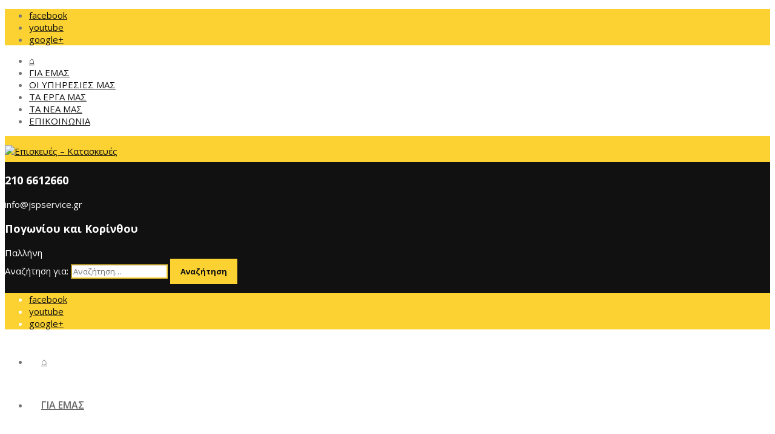

--- FILE ---
content_type: text/html; charset=UTF-8
request_url: https://www.episkeves-kataskeves.gr/project/karaiskaki/kataskeves-karaiskaki/
body_size: 12239
content:
<!DOCTYPE html>
<html lang="el">
<head>
	<meta charset="UTF-8">
	<meta name="viewport" content="width=device-width, initial-scale=1">
	<link rel="profile" href="http://gmpg.org/xfn/11">
	<link rel="pingback" href="https://www.episkeves-kataskeves.gr/xmlrpc.php">
			<link rel="shortcut icon" href="https://www.episkeves-kataskeves.gr/wp-content/uploads/favicon.ico">
		<link rel="apple-touch-icon" href="https://www.episkeves-kataskeves.gr/wp-content/uploads/apple_touch_icon.png"/>
		<title>Επισκευές &#8211; Κατασκευές</title>
<link rel='dns-prefetch' href='//fonts.googleapis.com' />
<link rel='dns-prefetch' href='//s.w.org' />
<link rel="alternate" type="application/rss+xml" title="Ροή RSS &raquo; Επισκευές - Κατασκευές" href="https://www.episkeves-kataskeves.gr/feed/" />
<link rel="alternate" type="application/rss+xml" title="Κανάλι σχολίων &raquo; Επισκευές - Κατασκευές" href="https://www.episkeves-kataskeves.gr/comments/feed/" />
<link rel="alternate" type="application/rss+xml" title="Κανάλι σχολίων  &raquo; Επισκευές - Κατασκευές" href="https://www.episkeves-kataskeves.gr/project/karaiskaki/kataskeves-karaiskaki/feed/" />
		<script type="text/javascript">
			window._wpemojiSettings = {"baseUrl":"https:\/\/s.w.org\/images\/core\/emoji\/2.2.1\/72x72\/","ext":".png","svgUrl":"https:\/\/s.w.org\/images\/core\/emoji\/2.2.1\/svg\/","svgExt":".svg","source":{"concatemoji":"https:\/\/www.episkeves-kataskeves.gr\/wp-includes\/js\/wp-emoji-release.min.js?ver=99112544646f8eef2c0fc35122a42ce0"}};
			!function(a,b,c){function d(a){var b,c,d,e,f=String.fromCharCode;if(!k||!k.fillText)return!1;switch(k.clearRect(0,0,j.width,j.height),k.textBaseline="top",k.font="600 32px Arial",a){case"flag":return k.fillText(f(55356,56826,55356,56819),0,0),!(j.toDataURL().length<3e3)&&(k.clearRect(0,0,j.width,j.height),k.fillText(f(55356,57331,65039,8205,55356,57096),0,0),b=j.toDataURL(),k.clearRect(0,0,j.width,j.height),k.fillText(f(55356,57331,55356,57096),0,0),c=j.toDataURL(),b!==c);case"emoji4":return k.fillText(f(55357,56425,55356,57341,8205,55357,56507),0,0),d=j.toDataURL(),k.clearRect(0,0,j.width,j.height),k.fillText(f(55357,56425,55356,57341,55357,56507),0,0),e=j.toDataURL(),d!==e}return!1}function e(a){var c=b.createElement("script");c.src=a,c.defer=c.type="text/javascript",b.getElementsByTagName("head")[0].appendChild(c)}var f,g,h,i,j=b.createElement("canvas"),k=j.getContext&&j.getContext("2d");for(i=Array("flag","emoji4"),c.supports={everything:!0,everythingExceptFlag:!0},h=0;h<i.length;h++)c.supports[i[h]]=d(i[h]),c.supports.everything=c.supports.everything&&c.supports[i[h]],"flag"!==i[h]&&(c.supports.everythingExceptFlag=c.supports.everythingExceptFlag&&c.supports[i[h]]);c.supports.everythingExceptFlag=c.supports.everythingExceptFlag&&!c.supports.flag,c.DOMReady=!1,c.readyCallback=function(){c.DOMReady=!0},c.supports.everything||(g=function(){c.readyCallback()},b.addEventListener?(b.addEventListener("DOMContentLoaded",g,!1),a.addEventListener("load",g,!1)):(a.attachEvent("onload",g),b.attachEvent("onreadystatechange",function(){"complete"===b.readyState&&c.readyCallback()})),f=c.source||{},f.concatemoji?e(f.concatemoji):f.wpemoji&&f.twemoji&&(e(f.twemoji),e(f.wpemoji)))}(window,document,window._wpemojiSettings);
		</script>
		<style type="text/css">
img.wp-smiley,
img.emoji {
	display: inline !important;
	border: none !important;
	box-shadow: none !important;
	height: 1em !important;
	width: 1em !important;
	margin: 0 .07em !important;
	vertical-align: -0.1em !important;
	background: none !important;
	padding: 0 !important;
}
</style>
<link rel='stylesheet' id='thememove-font-pe-icon-7-stroke-css'  href='https://www.episkeves-kataskeves.gr/wp-content/themes/tm-renovation/css/pe-icon-7-stroke.css?ver=99112544646f8eef2c0fc35122a42ce0' type='text/css' media='all' />
<link rel='stylesheet' id='thememove-font-renovation-icon-css'  href='https://www.episkeves-kataskeves.gr/wp-content/themes/tm-renovation/css/renovation.css?ver=99112544646f8eef2c0fc35122a42ce0' type='text/css' media='all' />
<link rel='stylesheet' id='contact-form-7-css'  href='https://www.episkeves-kataskeves.gr/wp-content/plugins/contact-form-7/includes/css/styles.css?ver=4.6' type='text/css' media='all' />
<link rel='stylesheet' id='essential-grid-plugin-settings-css'  href='https://www.episkeves-kataskeves.gr/wp-content/plugins/essential-grid/public/assets/css/settings.css?ver=2.0.9.1' type='text/css' media='all' />
<link rel='stylesheet' id='tp-open-sans-css'  href='https://fonts.googleapis.com/css?family=Open+Sans%3A300%2C400%2C600%2C700%2C800&#038;ver=99112544646f8eef2c0fc35122a42ce0' type='text/css' media='all' />
<link rel='stylesheet' id='tp-raleway-css'  href='https://fonts.googleapis.com/css?family=Raleway%3A100%2C200%2C300%2C400%2C500%2C600%2C700%2C800%2C900&#038;ver=99112544646f8eef2c0fc35122a42ce0' type='text/css' media='all' />
<link rel='stylesheet' id='tp-droid-serif-css'  href='https://fonts.googleapis.com/css?family=Droid+Serif%3A400%2C700&#038;ver=99112544646f8eef2c0fc35122a42ce0' type='text/css' media='all' />
<link rel='stylesheet' id='tp-lato-css'  href='https://fonts.googleapis.com/css?family=Lato%3A400%2C700&#038;ver=99112544646f8eef2c0fc35122a42ce0' type='text/css' media='all' />
<link rel='stylesheet' id='tp-montserrat-css'  href='https://fonts.googleapis.com/css?family=Montserrat%3A400%2C700&#038;ver=99112544646f8eef2c0fc35122a42ce0' type='text/css' media='all' />
<link rel='stylesheet' id='rs-plugin-settings-css'  href='https://www.episkeves-kataskeves.gr/wp-content/plugins/revslider/public/assets/css/settings.css?ver=5.2.6' type='text/css' media='all' />
<style id='rs-plugin-settings-inline-css' type='text/css'>
#rs-demo-id {}
</style>
<link rel='stylesheet' id='woocommerce-layout-css'  href='//www.episkeves-kataskeves.gr/wp-content/plugins/woocommerce/assets/css/woocommerce-layout.css?ver=2.6.9' type='text/css' media='all' />
<link rel='stylesheet' id='woocommerce-smallscreen-css'  href='//www.episkeves-kataskeves.gr/wp-content/plugins/woocommerce/assets/css/woocommerce-smallscreen.css?ver=2.6.9' type='text/css' media='only screen and (max-width: 768px)' />
<link rel='stylesheet' id='woocommerce-general-css'  href='//www.episkeves-kataskeves.gr/wp-content/plugins/woocommerce/assets/css/woocommerce.css?ver=2.6.9' type='text/css' media='all' />
<link rel='stylesheet' id='infinity-style-css'  href='https://www.episkeves-kataskeves.gr/wp-content/themes/tm-renovation/style.css?ver=99112544646f8eef2c0fc35122a42ce0' type='text/css' media='all' />
<link rel='stylesheet' id='infinity-main-css'  href='https://www.episkeves-kataskeves.gr/wp-content/themes/tm-renovation/css/main.css?ver=99112544646f8eef2c0fc35122a42ce0' type='text/css' media='all' />
<link rel='stylesheet' id='infinity-font-awesome-css'  href='https://www.episkeves-kataskeves.gr/wp-content/themes/tm-renovation/css/font-awesome.min.css?ver=99112544646f8eef2c0fc35122a42ce0' type='text/css' media='all' />
<link rel='stylesheet' id='kirki_google_fonts-css'  href='//fonts.googleapis.com/css?family=Open+Sans:regular,italic,700,400,700,600,400,700,400,400,400,700,700&#038;subset=cyrillic,cyrillic-ext,devanagari,greek,greek-ext,khmer,latin,latin-ext,vietnamese' type='text/css' media='all' />
<link rel='stylesheet' id='kirki-styles-css'  href='https://www.episkeves-kataskeves.gr/wp-content/themes/tm-renovation/core/customizer/kirki/assets/css/kirki-styles.css' type='text/css' media='all' />
<style id='kirki-styles-inline-css' type='text/css'>
@media ( min-width: 62rem ){.site-branding{padding:15px 0px 8px 0px;}}.site-maintenance .social-menu .menu li a:hover:before, .error404 .not-found h2, .hot-line .wpb_text_column:last-child h2, .we-are-layout2 .wpb_column:last-child .thememove-btn, .widget_product_search form.woocommerce-product-search:after, .archive.projects .project .read-more-link, .tm-project-details table .meta-title, .single-project .project-meta .meta-title, .comments-area .comment .metadata .comment-reply-link, .thememove-blog.meta-white-bg .post .entry-meta i, .post .read-more > a, .sidebar ul li a:before, .wpb_widgetised_column ul li a:before, .sidebar ul li.cat-item a:before, .sidebar .widget_rss .rsswidget:hover, .wpb_widgetised_column .widget_rss .rsswidget:hover, .wpb_widgetised_column ul li.cat-item a:before, .sidebar .widget_search span:before, .wpb_widgetised_column .widget_search span:before, .eg-renovation-member-wrapper .social li a:hover, .vc_tta-accordion .vc_tta-icon, .wrench-list.dark-bg a:hover, .wrench-list li:before, .header03 #site-navigation .menu > ul > li.menu-item-has-children:after, .header03 #site-navigation .menu > li.menu-item-has-children:after, .header03 .contact-info i, .header01 .extra-info i{color:#FBD232;}.left-menu .menu-item:hover a, .introducing-our-team .vc_custom_heading, .our-services.list-layout > .wpb_column:first-child > .wpb_wrapper .thememove-icon i, .our-services.list-layout > .wpb_column:first-child > .vc_column-inner > .wpb_wrapper .thememove-icon i, .header02 .extra-info i, .pagination.posts-pagination .page-numbers.next, .pagination.loop-pagination .page-numbers.next, .pagination.posts-pagination .page-numbers.prev, .pagination.loop-pagination .page-numbers.prev, .post .post-share-buttons span, .single-project .post-share-buttons span, .post .entry-meta, .sidebar .widget_tag_cloud .tagcloud a:hover, .wpb_widgetised_column .widget_tag_cloud .tagcloud a:hover, .call-us .thememove-icon i, .price-table .vc_custom_heading, .our-services.style3 .wpb_column:hover .thememove-icon i, .our-services.style2 .thememove-icon i, .be-a-piece-of-us .thememove-btn, .be-a-piece-of-us .thememove-icon i, .thememove-testimonials .testimonials-list .owl-dot.active, .thememove-testimonials .testimonials-list .owl-dot:hover, .our-services .thememove-btn:hover, .we-are ul li:before, .our-features > div > .wpb_wrapper:after, .our-features > div > .vc_column-inner > .wpb_wrapper:after, .site-footer .social-menu, .site-footer .social-menu:after, .site-footer .widget-title:before, .site-footer .widget-title:after, .header03 .site-branding, .header03 .site-branding:before, .header01 .site-branding, .header01 .site-branding:before, .scrollup, table th{background-color:#FBD232;}.vc_tta-accordion .vc_tta-panel.vc_active .vc_tta-panel-heading, .esg-pagination.pagination-rect .esg-pagination-button:hover, .esg-pagination.pagination-rect .esg-pagination-button.selected, .eg-renovation-shop-wrapper .eg-renovation-shop-element-32, .eg-renovation-project-wrapper .eg-renovation-project-element-17, .renovation .esg-navigationbutton, .renovation .esg-filterbutton{background-color:#FBD232!important;}.left-menu .menu-item:hover a, .sidebar .widget_tag_cloud .tagcloud a:hover, .wpb_widgetised_column .widget_tag_cloud .tagcloud a:hover, .be-a-piece-of-us .thememove-btn, .thememove-testimonials blockquote, .our-features > div > .wpb_wrapper, .our-features > div > .vc_column-inner > .wpb_wrapper, .search-box input[type="search"], .mini-cart .widget_shopping_cart_content, #site-navigation .menu li:hover > .sub-menu, #site-navigation .menu li:hover > .children, input:focus, textarea:focus, blockquote{border-color:#FBD232;}.vc_tta-accordion .vc_tta-panel.vc_active .vc_tta-panel-body, .vc_tta-accordion .vc_tta-panel.vc_active .vc_tta-panel-heading, .eg-renovation-client-wrapper:hover{border-color:#FBD232!important;}.our-services.list-layout > .wpb_column:first-child > .wpb_wrapper .thememove-icon:after, .our-services.list-layout > .wpb_column:first-child > .vc_column-inner > .wpb_wrapper .thememove-icon:after, .pagination.posts-pagination .page-numbers.next:after, .pagination.loop-pagination .page-numbers.next:after, .pagination.posts-pagination .page-numbers.prev:after, .pagination.loop-pagination .page-numbers.prev:after, .post .post-share-buttons span:after, .single-project .post-share-buttons span:after, .post .entry-meta:after, .call-us .thememove-icon:after, .our-services.style3 .wpb_column:hover .thememove-icon:after, .our-services.style2 .thememove-icon:after, .be-a-piece-of-us .thememove-icon:after, .eg-renovation-shop-wrapper .eg-renovation-shop-element-32:after, .eg-renovation-project-wrapper .eg-renovation-project-element-17:after, .renovation .esg-navigationbutton:after, .renovation .esg-filters .esg-filterbutton.selected:before, .renovation .esg-filters .esg-filterbutton:hover:before, .renovation .esg-filters .esg-filterbutton:after, .our-services .wpb_column:hover .btn span:after, .site-footer .social-menu .menu:after, .site-footer .social-menu .menu .menu-item:after, .header03 .site-branding:after, .header02 .extra-info i:after, .header01 .site-branding:after{border-left-color:#FBD232;}.our-services.list-layout > .wpb_column:first-child > .wpb_wrapper .thememove-icon:before, .our-services.list-layout > .wpb_column:first-child > .vc_column-inner > .wpb_wrapper .thememove-icon:before, .pagination.posts-pagination .page-numbers.next:before, .pagination.loop-pagination .page-numbers.next:before, .pagination.posts-pagination .page-numbers.prev:before, .pagination.loop-pagination .page-numbers.prev:before, .call-us .thememove-icon:before, .our-services.style3 .wpb_column:hover .thememove-icon:before, .our-services.style2 .thememove-icon:before, .be-a-piece-of-us .thememove-icon:before, .eg-renovation-shop-wrapper .eg-renovation-shop-element-32:before, .eg-renovation-project-wrapper .eg-renovation-project-element-17:before, .renovation .esg-navigationbutton:before, .our-services .wpb_column:hover .btn span:before, .our-features > div > .wpb_wrapper:before, .our-features > div > .vc_column-inner > .wpb_wrapper:before, .header02 .extra-info i + div:before{border-right-color:#FBD232;}.header01 #site-navigation .menu > ul > li:hover, .header01 #site-navigation .menu > ul > li.current_page_item, .header01 #site-navigation .menu > li.current-menu-item, .header01 #site-navigation .menu > li:hover, .header01 #site-navigation .menu > ul > li > a:after, .header01 #site-navigation .menu > li > a:after{border-bottom-color:#FBD232;}.left-menu .menu-item:hover + li > a, .introducing-our-team .vc_custom_heading:before{border-top-color:#FBD232;}.hot-line.style2 .wpb_text_column:last-child h4, .eg-renovation-member-wrapper .esg-entry-content strong, .eg-renovation-member-2-wrapper .esg-entry-content strong, .left-menu .menu-item:hover a:after, .left-menu .menu-item:hover a, .sidebar .widget_tag_cloud .tagcloud a, .wpb_widgetised_column .widget_tag_cloud .tagcloud a, .sidebar .widget_rss .rsswidget, .wpb_widgetised_column .widget_rss .rsswidget, .sidebar .widget_recent_comments .comment-author-link a, .wpb_widgetised_column .widget_recent_comments .comment-author-link a, .archive.projects .project h3, .comments-area .comment .metadata .fn, .post .entry-meta i, .post .entry-meta a:hover, .post .entry-meta, .post-share-buttons span, .vc_tta-accordion .vc_tta-panel.vc_active .vc_tta-controls-icon, .vc_tta-accordion .vc_tta-panel.vc_active .vc_tta-icon, .vc_tta-accordion .vc_tta-panel.vc_active .vc_tta-title-text, .vc_tta-accordion .vc_tta-panel-title .vc_tta-title-text, .vc_tta-accordion .vc_tta-panel-body table th, .our-services .thememove-btn, .our-services .thememove-btn:hover, .our-services .wpb_column:hover .btn i, .site-footer .social-menu .menu .menu-item a:before{color:#111111;}.our-services.style3 .wpb_column:hover .thememove-icon i, .renovation .esg-filterbutton{color:#111111!important;}.site-maintenance:before, .renovation#dark-filter .esg-filters .esg-filter-wrapper:before, .renovation#dark-filter .esg-filters .esg-filter-wrapper:after, .our-services.list-layout .wpb_column:first-child > .wpb_wrapper .wpb_text_column:before, .our-services.list-layout .wpb_column:first-child > .vc_column-inner > .wpb_wrapper .wpb_text_column:before, .hot-line > .wpb_wrapper:before, .hot-line > .vc_column-inner > .wpb_wrapper:before, .we-are-layout2 .wpb_column:last-child .thememove-btn, .single-project .gallery a:before, .pagination.posts-pagination .page-numbers.current, .pagination.loop-pagination .page-numbers.current, .pagination.posts-pagination .page-numbers:hover, .pagination.loop-pagination .page-numbers:hover, .about-us-page-title:before, .our-services.style3 .wpb_column .thememove-icon i, .our-services .thememove-btn i, .quick-quote .wpb_column:nth-child(2) > .wpb_wrapper:before, .quick-quote .wpb_column:nth-child(2) > .vc_column-inner > .wpb_wrapper:before, .quick-quote .wpb_column:nth-child(2):after, .site-footer .social-menu .menu .menu-item:hover, .header02 .mini-cart, .header02 .search-box{background-color:#111111;}.renovation .esg-pagination .esg-pagination-button.selected, .renovation .esg-pagination .esg-pagination-button:hover, .renovation .esg-navigationbutton:hover{background-color:#111111!important;}.we-are-layout2 .wpb_column:last-child .thememove-btn, .header02 .mini-cart .widget_shopping_cart_content, .header02 .search-box input[type="search"]{border-color:#111111;}.pagination.posts-pagination .page-numbers.current:before, .pagination.loop-pagination .page-numbers.current:before, .pagination.posts-pagination .page-numbers:hover:before, .pagination.loop-pagination .page-numbers:hover:before, .our-services.style3 .wpb_column .thememove-icon:before, .our-services .thememove-btn span:before, .renovation .esg-navigationbutton:hover:before, .header02 .mini-cart:before, .header02 .search-box:before{border-right-color:#111111;}.renovation .esg-pagination .esg-pagination-button.selected:before, .renovation .esg-pagination .esg-pagination-button:hover:before{border-right-color:#111111!important;}.pagination.posts-pagination .page-numbers.current:after, .pagination.loop-pagination .page-numbers.current:after, .pagination.posts-pagination .page-numbers:hover:after, .pagination.loop-pagination .page-numbers:hover:after, .site-footer .social-menu .menu .menu-item:hover:before, .site-footer .social-menu .menu .menu-item:hover:after, .our-services.style3 .wpb_column .thememove-icon:after, .our-services .thememove-btn span:after, .renovation .esg-navigationbutton:hover:after, .header02 .mini-cart:after, .header02 .search-box:after{border-left-color:#111111;}.renovation .esg-pagination .esg-pagination-button.selected:after, .renovation .esg-pagination .esg-pagination-button:hover:after{border-left-color:#111111!important;}a,a:visited{color:#111111;}a:hover{color:#FBD232;}.tm_bread_crumb a{color:#999999;}.tm_bread_crumb li.current, .tm_bread_crumb li:hover:before, .tm_bread_crumb a:hover{color:#FBD232;}.eg-renovation-member-wrapper .esg-entry-content p, body, input, select, textarea{font-family:Open Sans;}body{font-weight:400;font-size:15px;color:#777777;}h1,h2,h3,h4,h5,h6{font-family:Open Sans;font-weight:700;letter-spacing:0em;color:#1d2634;}.renovation .esg-filterbutton{font-family:Open Sans!important;}h1{font-size:28px;}h2{font-size:24px;}h3{font-size:18px;}h4{font-size:16px;}body.boxed{background-color:#eeeeee;}#open-left{color:#111111;}#site-navigation{font-family:Open Sans;font-weight:600;}#site-navigation .menu ul li > a, #site-navigation .menu li > a{font-size:16px;}#site-navigation .menu > ul > li > a, #site-navigation .menu > li > a{color:#666666;}#site-navigation .menu > ul > li:hover > a, #site-navigation .menu > ul > li.current_page_item > a, #site-navigation .menu > li.current-menu-item > a, #site-navigation .menu > li:hover > a{color:#111111;}#site-navigation .sub-menu,#site-navigation .children{font-family:Open Sans;}#site-navigation .sub-menu li a, #site-navigation .children li a{font-weight:400;font-size:13px;color:#666666;}#site-navigation .sub-menu li:hover > a, #site-navigation .children li:hover > a{color:#111111;}#site-navigation .menu > ul > li, #site-navigation .menu > li{padding:27px 20px 23px 20px;background-color:rgba(255,255,255,1);}#site-navigation .sub-menu li, #site-navigation .children li{padding:15px 20px 17px 20px;background-color:#ffffff;}.main-navigation, .header02 #site-navigation .menu, .header02 #site-navigation .primary-menu:before{background-color:rgba(255,255,255,1);}.header02 #site-navigation .menu:before, .header02 #site-navigation .menu > ul > li:before, .header02 #site-navigation .menu > li:before{border-left-color:rgba(255,255,255,1);}#site-navigation .menu > ul > li.current-menu-item, #site-navigation .menu > li.current-menu-item, #site-navigation .menu > ul > li:hover, #site-navigation .menu > li:hover{background-color:#ffffff;}.header02 #site-navigation .menu > ul > li.current-menu-item:before, .header02 #site-navigation .menu > li.current-menu-item:before, .header02 #site-navigation .menu > ul > li:hover:before, .header02 #site-navigation .menu > li:hover:before{border-left-color:#ffffff;}#site-navigation .sub-menu li:hover, #site-navigation .children li:hover{background-color:#FBD232;}.woocommerce a.button.alt, .woocommerce button.button.alt, .woocommerce input.button.alt, .woocommerce #respond input#submit.alt, .woocommerce a.button, .woocommerce button.button, .woocommerce input.button, .woocommerce #respond input#submit, a.button, button, input[type="button"], input[type="reset"], input[type="submit"], .btn, .thememove-btn{font-family:Open Sans;font-size:13px;font-weight:700;}button, input[type="button"], input[type="reset"], input[type="submit"], a.btn, a.thememove-btn{color:#111111;}.tp-caption.Renovation-Button > a{color:#111111!important;}button:hover, input[type="button"]:hover, input[type="reset"]:hover, input[type="submit"]:hover, a.btn:hover, a.thememove-btn:hover{color:#ffffff;}.tp-caption.Renovation-Button:hover > a, .tp-caption.Renovation-Button > a:hover{color:#ffffff!important;}button, input[type="button"], input[type="reset"], input[type="submit"], .btn, .thememove-btn{padding:10px 15px 10px 15px;margin:0px 0px 0px 0px;border-width:2px 2px 2px 2px;}a.button, button, input[type="button"], input[type="reset"], input[type="submit"], .btn, .thememove-btn{border-style:solid;border-color:#FBD232;background-color:#FBD232;}a.button:hover, button:hover, input[type="button"]:hover, input[type="reset"]:hover, input[type="submit"]:hover, .btn:hover, .thememove-btn:hover{border-color:#111111;background-color:#111111;}.tp-caption.Renovation-Button{background-color:#FBD232!important;}.tp-caption.Renovation-Button:hover{background-color:#111111!important;}.site-top a{font-family:Open Sans;font-size:14px;font-weight:400;}.site-top a, .header03 .site-top{color:rgba(255,255,255,0.6);}.site-top a:hover{color:rgba(255,255,255,1);}.header01 .site-top, .header02 .site-top .top-right-menu li, .header03 .site-top ul li{padding:0px 0px 0px 0px;}.site-top{margin:0px 0px 0px 0px;border-width:0px 0px 0px 0px;border-style:solid;border-color:#222222;}.site-top, .header01 .top-right-menu .sub-menu li{background-color:#222222;}.site-header{font-family:Open Sans;font-size:15px;font-weight:400;padding:0px 0px 0px 0px;margin:0px 0px 0px 0px;border-width:0px 0px 0px 0px;border-style:solid;border-color:#000000;background-color:#111111;}.search-box i{color:#FBD232;}.mini-cart .mini-cart__button .mini-cart-icon:before{color:#FBD232;}.mini-cart{color:#111111;}.mini-cart .mini-cart__button .mini-cart-icon:after{color:#ffffff;background-color:#2e2e2e;}.site-footer{font-family:Open Sans;font-weight:400;color:rgba(255,255,255,0.6);padding:70px 0px 70px 0px;margin:0px 0px 0px 0px;border-width:0px 0px 0px 0px;border-style:solid;border-color:#000000;background-image:url("https://www.episkeves-kataskeves.gr/wp-content/uploads/footer-bg.jpg");}.site-footer, .site-footer a{font-size:14px;}.site-footer a{color:rgba(255,255,255,0.6);}.site-footer a:hover{color:rgba(254,215,0,1);}.site-footer .widget-title{color:#ffffff;}.site-footer:before{background-color:rgba(17,17,17,0.9);}.copyright{color:rgba(255,255,255,0.6);padding:50px 0px 40px 0px;margin:0px 0px 0px 0px;background-color:#111111;}.copyright a{color:rgba(255,255,255,0.6);}.copyright a:hover{color:rgba(254,215,0,1);}.big-title .entry-title{font-family:Open Sans;font-weight:700;letter-spacing:-0.025em;color:#ffffff;font-size:36px;padding:80px 0px 80px 0px;}.big-title{background-color:#111111;}.big-title.image-bg:after{background-color:rgba(17,17,17,0.7);}.big-title.image-bg{background-image:url("http://renovation.thememove.com/data/images/page_heading_bg01.jpg");}.big-title--single .entry-title{font-family:Open Sans;font-size:36px;font-weight:700;letter-spacing:0em;color:#ffffff;padding:80px 0px 80px 0px;}.big-title--single{background-color:#111111;}.big-title--single.image-bg:after{background-color:rgba(29,39,54,0.9);}.big-title--single.image-bg{background-image:url("http://renovation.thememove.com/data/images/page_heading_bg01.jpg");}.woocommerce.single .product .woocommerce-tabs ul.tabs li.active, .woocommerce.single .product .woocommerce-tabs ul.tabs li:hover, .sidebar .widget_product_tag_cloud .tagcloud a:hover, .woocommerce .widget_price_filter .ui-slider .ui-slider-handle, .woocommerce .widget_price_filter .ui-slider .ui-slider-range, p.demo_store,.woocommerce a.button.alt.disabled, .woocommerce button.button.alt.disabled, .woocommerce input.button.alt.disabled, .woocommerce #respond input#submit.alt.disabled, .woocommerce a.button.alt:disabled, .woocommerce button.button.alt:disabled, .woocommerce input.button.alt:disabled, .woocommerce #respond input#submit.alt:disabled, .woocommerce a.button.alt:disabled[disabled], .woocommerce button.button.alt:disabled[disabled], .woocommerce input.button.alt:disabled[disabled], .woocommerce #respond input#submit.alt:disabled[disabled],background-color{background-color:#FBD232;}.woocommerce-checkout form.woocommerce-checkout .select2-container.select2-container-active .select2-choice, .select2-drop-active, .woocommerce.single .product .woocommerce-tabs ul.tabs li.active, .woocommerce.single .product .woocommerce-tabs ul.tabs li:hover, .sidebar .widget_product_tag_cloud .tagcloud a:hover{border-color:#FBD232;}.woocommerce .woocommerce-message,.woocommerce .woocommerce-info{border-top-color:#FBD232;}.woocommerce-checkout .showlogin, .woocommerce-checkout .showcoupon, .woocommerce ul.product_list_widget li a:hover, .woocommerce .woocommerce-message:before, .woocommerce .woocommerce-info:before{color:#FBD232;}.woocommerce .widget_price_filter .price_slider_wrapper .ui-widget-content, .woocommerce nav.woocommerce-pagination ul li span.current, .woocommerce nav.woocommerce-pagination ul li a:hover, .woocommerce nav.woocommerce-pagination ul li a:focus{background:#111111;}.woocommerce.single .product .woocommerce-tabs ul.tabs li.active a, .woocommerce.single .product .woocommerce-tabs ul.tabs li:hover a, .widget_product_tag_cloud .tagcloud a, .woocommerce-checkout .woocommerce-checkout #payment label, .woocommerce ul.product_list_widget li a{color:#111111;}.woocommerce .widget_shopping_cart .total, .woocommerce .widget_shopping_cart .total{border-top-color:#111111;}.woocommerce-cart .cart-collaterals .cart_totals .discount td, .woocommerce div.product .stock, .woocommerce div.product span.price, .woocommerce div.product p.price{color:#000000;}.woocommerce span.onsale{background-color:#000000;}{color:#000000;}.woocommerce-checkout #payment div.payment_box span.help, .woocommerce-checkout .checkout .create-account small, .woocommerce-cart .cart-collaterals .cart_totals table small, .woocommerce-cart .cart-collaterals .cart_totals p small, .woocommerce #reviews #comments ol.commentlist li .meta, .woocommerce #reviews h2 small a, .woocommerce #reviews h2 small, .woocommerce .woocommerce-breadcrumb a, .woocommerce small.note,.woocommerce .woocommerce-breadcrumb{color:#000000;}.woocommerce a.button.alt, .woocommerce button.button.alt, .woocommerce input.button.alt, .woocommerce #respond input#submit.alt, .woocommerce a.button, .woocommerce button.button, .woocommerce input.button, .woocommerce #respond input#submit{color:#111111;background-color:#FBD232;border-color:#FBD232!important;}.woocommerce #respond input#submit:hover, .woocommerce a.button:hover, .woocommerce button.button:hover, .woocommerce input.button:hover{color:#ffffff;}.woocommerce a.button.alt.disabled:hover, .woocommerce button.button.alt.disabled:hover, .woocommerce input.button.alt.disabled:hover, .woocommerce #respond input#submit.alt.disabled:hover, .woocommerce a.button.alt:disabled:hover, .woocommerce button.button.alt:disabled:hover, .woocommerce input.button.alt:disabled:hover, .woocommerce #respond input#submit.alt:disabled:hover, .woocommerce a.button.alt:disabled[disabled]:hover, .woocommerce button.button.alt:disabled[disabled]:hover, .woocommerce input.button.alt:disabled[disabled]:hover, .woocommerce #respond input#submit.alt:disabled[disabled]:hover, .woocommerce a.button.alt:hover, .woocommerce button.button.alt:hover, .woocommerce input.button.alt:hover, .woocommerce #respond input#submit.alt:hover, .woocommerce #respond input#submit:hover, .woocommerce a.button:hover, .woocommerce button.button:hover, .woocommerce input.button:hover{background-color:#111111;border-color:#111111!important;}@media (min-width: 75rem){.header03 #site-navigation .menu > ul > li.current-menu-ancestor > a:before, .header03 #site-navigation .menu > li.current-menu-ancestor > a:before, .header03 #site-navigation .menu > ul > li:hover > a:before, .header03 #site-navigation .menu > li:hover > a:before, .header01 .social-menu, .header01 .social-menu .menu-item{background-color:#FBD232;}.header01 .site-header .social-menu ul.menu:after, .header01 .site-header .social-menu .menu-item:after{border-right-color:#FBD232;}.header01 .site-header .social-menu:after{background-color:#FBD232;}}@media ( max-width: 74.9375rem ){.header01 .site-header, .header03 .site-header{background-color:#FBD232;}.snap-drawers{background-color:#ffffff;}}@media (max-width: 74.9375rem){.header01 .search-box i, .header01 .mini-cart .mini-cart__button .mini-cart-icon:before{color:#111111;}.quick-quote .wpb_column:nth-child(2) > .wpb_wrapper:after, .quick-quote .wpb_column:nth-child(2) > .vc_column-inner > .wpb_wrapper:after{background-color:#111111;}}@media ( min-width: 75rem ){.header01 .site-header .social-menu .menu-item:hover{background-color:#111111;}.header01 .site-header .social-menu .menu-item:hover:before, .header01 .site-header .social-menu .menu-item:hover:after{border-right-color:#111111;}.quick-quote .wpb_column:nth-child(2) > .wpb_wrapper:after, .quick-quote .wpb_column:nth-child(2) > .vc_column-inner > .wpb_wrapper:after{border-left-color:#111111;}.site-header, .extra-info h3{color:#ffffff;}}@media ( min-width: 48rem ){.contact-info li:before{border-left-color:#111111;}.contact-info:before, .contact-info li{background-color:#111111;}}@media (min-width: 62rem){.header02 .top-right-menu li:first-child:before{border-left-color:#222222;}}
</style>
<script type='text/javascript' src='https://www.episkeves-kataskeves.gr/wp-includes/js/jquery/jquery.js?ver=1.12.4'></script>
<script type='text/javascript' src='https://www.episkeves-kataskeves.gr/wp-includes/js/jquery/jquery-migrate.min.js?ver=1.4.1'></script>
<script type='text/javascript' src='https://www.episkeves-kataskeves.gr/wp-content/plugins/essential-grid/public/assets/js/lightbox.js?ver=2.0.9.1'></script>
<script type='text/javascript' src='https://www.episkeves-kataskeves.gr/wp-content/plugins/essential-grid/public/assets/js/jquery.themepunch.tools.min.js?ver=2.0.9.1'></script>
<script type='text/javascript' src='https://www.episkeves-kataskeves.gr/wp-content/plugins/essential-grid/public/assets/js/jquery.themepunch.essential.min.js?ver=2.0.9.1'></script>
<script type='text/javascript' src='https://www.episkeves-kataskeves.gr/wp-content/plugins/revslider/public/assets/js/jquery.themepunch.revolution.min.js?ver=5.2.6'></script>
<script type='text/javascript'>
/* <![CDATA[ */
var wc_add_to_cart_params = {"ajax_url":"\/wp-admin\/admin-ajax.php","wc_ajax_url":"\/project\/karaiskaki\/kataskeves-karaiskaki\/?wc-ajax=%%endpoint%%","i18n_view_cart":"\u0395\u03bc\u03c6\u03ac\u03bd\u03b9\u03c3\u03b7 \u039a\u03b1\u03bb\u03b1\u03b8\u03b9\u03bf\u03cd","cart_url":"","is_cart":"","cart_redirect_after_add":"no"};
/* ]]> */
</script>
<script type='text/javascript' src='//www.episkeves-kataskeves.gr/wp-content/plugins/woocommerce/assets/js/frontend/add-to-cart.min.js?ver=2.6.9'></script>
<script type='text/javascript' src='https://www.episkeves-kataskeves.gr/wp-content/plugins/js_composer/assets/js/vendors/woocommerce-add-to-cart.js?ver=4.12'></script>
<script type='text/javascript' src='https://www.episkeves-kataskeves.gr/wp-content/themes/tm-renovation/js/jquery.magnific-popup.min.js?ver=99112544646f8eef2c0fc35122a42ce0'></script>
<link rel='https://api.w.org/' href='https://www.episkeves-kataskeves.gr/wp-json/' />
<link rel="EditURI" type="application/rsd+xml" title="RSD" href="https://www.episkeves-kataskeves.gr/xmlrpc.php?rsd" />
<link rel="wlwmanifest" type="application/wlwmanifest+xml" href="https://www.episkeves-kataskeves.gr/wp-includes/wlwmanifest.xml" /> 

<link rel='shortlink' href='https://www.episkeves-kataskeves.gr/?p=2676' />
<link rel="alternate" type="application/json+oembed" href="https://www.episkeves-kataskeves.gr/wp-json/oembed/1.0/embed?url=https%3A%2F%2Fwww.episkeves-kataskeves.gr%2Fproject%2Fkaraiskaki%2Fkataskeves-karaiskaki%2F" />
<link rel="alternate" type="text/xml+oembed" href="https://www.episkeves-kataskeves.gr/wp-json/oembed/1.0/embed?url=https%3A%2F%2Fwww.episkeves-kataskeves.gr%2Fproject%2Fkaraiskaki%2Fkataskeves-karaiskaki%2F&#038;format=xml" />
		<script type="text/javascript">
			var ajaxRevslider;
			
			jQuery(document).ready(function() {
				// CUSTOM AJAX CONTENT LOADING FUNCTION
				ajaxRevslider = function(obj) {
				
					// obj.type : Post Type
					// obj.id : ID of Content to Load
					// obj.aspectratio : The Aspect Ratio of the Container / Media
					// obj.selector : The Container Selector where the Content of Ajax will be injected. It is done via the Essential Grid on Return of Content
					
					var content = "";

					data = {};
					
					data.action = 'revslider_ajax_call_front';
					data.client_action = 'get_slider_html';
					data.token = '9b3ecdb915';
					data.type = obj.type;
					data.id = obj.id;
					data.aspectratio = obj.aspectratio;
					
					// SYNC AJAX REQUEST
					jQuery.ajax({
						type:"post",
						url:"https://www.episkeves-kataskeves.gr/wp-admin/admin-ajax.php",
						dataType: 'json',
						data:data,
						async:false,
						success: function(ret, textStatus, XMLHttpRequest) {
							if(ret.success == true)
								content = ret.data;								
						},
						error: function(e) {
							console.log(e);
						}
					});
					
					 // FIRST RETURN THE CONTENT WHEN IT IS LOADED !!
					 return content;						 
				};
				
				// CUSTOM AJAX FUNCTION TO REMOVE THE SLIDER
				var ajaxRemoveRevslider = function(obj) {
					return jQuery(obj.selector+" .rev_slider").revkill();
				};

				// EXTEND THE AJAX CONTENT LOADING TYPES WITH TYPE AND FUNCTION
				var extendessential = setInterval(function() {
					if (jQuery.fn.tpessential != undefined) {
						clearInterval(extendessential);
						if(typeof(jQuery.fn.tpessential.defaults) !== 'undefined') {
							jQuery.fn.tpessential.defaults.ajaxTypes.push({type:"revslider",func:ajaxRevslider,killfunc:ajaxRemoveRevslider,openAnimationSpeed:0.3});   
							// type:  Name of the Post to load via Ajax into the Essential Grid Ajax Container
							// func: the Function Name which is Called once the Item with the Post Type has been clicked
							// killfunc: function to kill in case the Ajax Window going to be removed (before Remove function !
							// openAnimationSpeed: how quick the Ajax Content window should be animated (default is 0.3)
						}
					}
				},30);
			});
		</script>
		<link rel="shortcut icon" href="https://www.episkeves-kataskeves.gr/wp-content/themes/tm-renovation/favicon.ico" /><meta name="generator" content="Powered by Visual Composer - drag and drop page builder for WordPress."/>
<!--[if lte IE 9]><link rel="stylesheet" type="text/css" href="https://www.episkeves-kataskeves.gr/wp-content/plugins/js_composer/assets/css/vc_lte_ie9.min.css" media="screen"><![endif]--><!--[if IE  8]><link rel="stylesheet" type="text/css" href="https://www.episkeves-kataskeves.gr/wp-content/plugins/js_composer/assets/css/vc-ie8.min.css" media="screen"><![endif]--><meta name="generator" content="Powered by Slider Revolution 5.2.6 - responsive, Mobile-Friendly Slider Plugin for WordPress with comfortable drag and drop interface." />
<noscript><style type="text/css"> .wpb_animate_when_almost_visible { opacity: 1; }</style></noscript>	<!--
    * WordPress: v4.7
    * ThemMove Core: v1.3.3
    * WooCommerce: v2.6.9
    * Visual Composer: v4.12
    * Theme: infinity v by 
    * Child Theme: Activated
    -->
</head>

<body class="attachment attachment-template-default single single-attachment postid-2676 attachmentid-2676 attachment-jpeg header01  core_133 wpb-js-composer js-comp-ver-4.12 vc_responsive">
<div class="snap-drawers">
	<div class="snap-drawer snap-drawer-left">
					<div class="social-menu social-menu--mobile hidden-lg"><ul id="social-menu-top-mobile" class="menu"><li id="menu-item-2291" class="menu-item menu-item-type-custom menu-item-object-custom menu-item-2291"><a href="https://www.facebook.com/JSP-Service-%CE%95%CE%BD%CE%BF%CE%B9%CE%BA%CE%B9%CE%AC%CF%83%CE%B5%CE%B9%CF%82-%CE%91%CE%BD%CF%85%CF%88%CF%89%CF%84%CE%B9%CE%BA%CF%8E%CE%BD-%CE%9C%CE%B7%CF%87%CE%B1%CE%BD%CE%B7%CE%BC%CE%AC%CF%84%CF%89%CE%BD-210-6612660-517265158449216/">facebook</a></li>
<li id="menu-item-2292" class="menu-item menu-item-type-custom menu-item-object-custom menu-item-2292"><a href="https://www.youtube.com/channel/UCC8UbWldx2OGv1nnkAPfZsg/">youtube</a></li>
<li id="menu-item-2293" class="menu-item menu-item-type-custom menu-item-object-custom menu-item-2293"><a href="https://plus.google.com/b/108776307159833566234/108776307159833566234/">google+</a></li>
</ul></div>				<div class="mobile-menu"><ul id="mobile-menu" class="menu"><li id="menu-item-2281" class="menu-item menu-item-type-post_type menu-item-object-page menu-item-home menu-item-2281"><a href="https://www.episkeves-kataskeves.gr/">⌂</a></li>
<li id="menu-item-2282" class="menu-item menu-item-type-post_type menu-item-object-page menu-item-2282"><a href="https://www.episkeves-kataskeves.gr/gia-emas/">ΓΙΑ ΕΜΑΣ</a></li>
<li id="menu-item-2283" class="menu-item menu-item-type-post_type menu-item-object-page menu-item-2283"><a href="https://www.episkeves-kataskeves.gr/oi-ipiresies-mas/">ΟΙ ΥΠΗΡΕΣΙΕΣ ΜΑΣ</a></li>
<li id="menu-item-2285" class="menu-item menu-item-type-post_type menu-item-object-page menu-item-2285"><a href="https://www.episkeves-kataskeves.gr/ta-erga-mas/">ΤΑ ΕΡΓΑ ΜΑΣ</a></li>
<li id="menu-item-2286" class="menu-item menu-item-type-post_type menu-item-object-page menu-item-2286"><a href="https://www.episkeves-kataskeves.gr/ta-nea-mas/">ΤΑ ΝΕΑ ΜΑΣ</a></li>
<li id="menu-item-2287" class="menu-item menu-item-type-post_type menu-item-object-page menu-item-2287"><a href="https://www.episkeves-kataskeves.gr/epikoinonia/">ΕΠΙΚΟΙΝΩΝΙΑ</a></li>
</ul></div>	</div>
</div>
<div id="page" class="hfeed site">

		<div class="site-top">
		<div class="container">
			<div class="row middle">
									<div class="col-sm-5 col-md-6">
											</div>
																	<div class="col-sm-7 col-md-6">
											</div>
							</div>
		</div>
	</div>
<header class="site-header">
	<div class="container">
		<div class="row middle-xs middle-sm middle-md">
			<div class="col-xs-10 col-lg-2 site-branding">
									<a href="https://www.episkeves-kataskeves.gr/" rel="home"><img
							src="https://www.episkeves-kataskeves.gr/wp-content/uploads/logo-site-header.png" alt="Επισκευές &#8211; Κατασκευές"/></a>
							</div>
			<div class="col-xs-2 hidden-lg end">
				<i id="open-left" class="fa fa-navicon"></i>
			</div>
			<div class="col-xs-12 col-lg-10 center-xs center-sm center-md">
				<div class="header-right">
					<div class="row middle">
																									<div class="col-xs-12 col-sm-9 col-lg-10 start-xs start-sm">
							<aside id="text-3" class="widget header-right widget_text">			<div class="textwidget"><div class="container extra-info">
<div class="row">
<div class="col-sm-5">
<i class="fa fa-phone"></i>
<div class="phone">
<h3>210 6612660</h3>
<span>info@jspservice.gr</span>
</div>
</div>
<div class="col-sm-7 col-md-6">
<i class="fa fa-home"></i>
<div class="address">
<h3>Πογωνίου και Κορίνθου</h3>
<span>Παλλήνη</span>
</div>
</div>
</div>
</div></div>
		</aside>						</div>
													<div class="col-xs-12 col-sm-3 col-lg-2 end-sm end-lg">
																	<div class="search-box">
										<form role="search" method="get" class="search-form" action="https://www.episkeves-kataskeves.gr/">
				<label>
					<span class="screen-reader-text">Αναζήτηση για:</span>
					<input type="search" class="search-field" placeholder="Αναζήτηση&hellip;" value="" name="s" />
				</label>
				<input type="submit" class="search-submit" value="Αναζήτηση" />
			</form>										<i class="fa fa-search"></i>
									</div>
																							</div>
											</div>
				</div>
			</div>
		</div>
	</div>
			<div class="social-menu hidden-xs hidden-sm hidden-md"><ul id="social-menu-top" class="menu"><li class="menu-item menu-item-type-custom menu-item-object-custom menu-item-2291"><a href="https://www.facebook.com/JSP-Service-%CE%95%CE%BD%CE%BF%CE%B9%CE%BA%CE%B9%CE%AC%CF%83%CE%B5%CE%B9%CF%82-%CE%91%CE%BD%CF%85%CF%88%CF%89%CF%84%CE%B9%CE%BA%CF%8E%CE%BD-%CE%9C%CE%B7%CF%87%CE%B1%CE%BD%CE%B7%CE%BC%CE%AC%CF%84%CF%89%CE%BD-210-6612660-517265158449216/">facebook</a></li>
<li class="menu-item menu-item-type-custom menu-item-object-custom menu-item-2292"><a href="https://www.youtube.com/channel/UCC8UbWldx2OGv1nnkAPfZsg/">youtube</a></li>
<li class="menu-item menu-item-type-custom menu-item-object-custom menu-item-2293"><a href="https://plus.google.com/b/108776307159833566234/108776307159833566234/">google+</a></li>
</ul></div>	</header>
<!-- #masthead -->
<nav id="site-navigation" class="main-navigation hidden-xs hidden-sm hidden-md">
	<div class="container">
		<div class="row middle">
			<div class="col-lg-12">
				<div class="primary-menu"><ul id="primary-menu" class="menu"><li class="menu-item menu-item-type-post_type menu-item-object-page menu-item-home menu-item-2281"><a href="https://www.episkeves-kataskeves.gr/">⌂</a></li>
<li class="menu-item menu-item-type-post_type menu-item-object-page menu-item-2282"><a href="https://www.episkeves-kataskeves.gr/gia-emas/">ΓΙΑ ΕΜΑΣ</a></li>
<li class="menu-item menu-item-type-post_type menu-item-object-page menu-item-2283"><a href="https://www.episkeves-kataskeves.gr/oi-ipiresies-mas/">ΟΙ ΥΠΗΡΕΣΙΕΣ ΜΑΣ</a></li>
<li class="menu-item menu-item-type-post_type menu-item-object-page menu-item-2285"><a href="https://www.episkeves-kataskeves.gr/ta-erga-mas/">ΤΑ ΕΡΓΑ ΜΑΣ</a></li>
<li class="menu-item menu-item-type-post_type menu-item-object-page menu-item-2286"><a href="https://www.episkeves-kataskeves.gr/ta-nea-mas/">ΤΑ ΝΕΑ ΜΑΣ</a></li>
<li class="menu-item menu-item-type-post_type menu-item-object-page menu-item-2287"><a href="https://www.episkeves-kataskeves.gr/epikoinonia/">ΕΠΙΚΟΙΝΩΝΙΑ</a></li>
</ul></div>			</div>
		</div>
	</div>
</nav>
<!-- #site-navigation -->	<div id="content" class="site-content">
			<div class="big-title big-title--single color-bg" style="background-color: #111111">
			<div class="container">
				<h1 class="entry-title" itemprop="headline" style="color: #fff">ΤΑ ΝΕΑ ΜΑΣ</h1>
			</div>
		</div>
	<div class="container" >
	<div class="row">
											<div class="col-sm-8 col-md-9">
			<div class="content">
				
					
<article id="post-2676" class="post-2676 attachment type-attachment status-inherit hentry">
	<div class="post-thumb">
			</div>

	<div class="entry-header">
			</div>
	<!-- .entry-header -->

	<div class="entry-content">
		<p class="attachment"><a href='https://www.episkeves-kataskeves.gr/wp-content/uploads/kataskeves-karaiskaki.jpg'><img width="300" height="225" src="https://www.episkeves-kataskeves.gr/wp-content/uploads/kataskeves-karaiskaki-300x225.jpg" class="attachment-medium size-medium" alt="" srcset="https://www.episkeves-kataskeves.gr/wp-content/uploads/kataskeves-karaiskaki-300x225.jpg 300w, https://www.episkeves-kataskeves.gr/wp-content/uploads/kataskeves-karaiskaki-768x576.jpg 768w, https://www.episkeves-kataskeves.gr/wp-content/uploads/kataskeves-karaiskaki-1024x768.jpg 1024w, https://www.episkeves-kataskeves.gr/wp-content/uploads/kataskeves-karaiskaki.jpg 1440w" sizes="(max-width: 300px) 100vw, 300px" /></a></p>
			</div>
	<!-- .entry-content -->

	<div class="entry-footer">
		
		<div class="row middle">
								</div>
	</div>
	<!-- .entry-footer -->
</article><!-- #post-## -->										
<div id="comments" class="comments-area">

	
	
	
		<div id="respond" class="comment-respond">
		<h3 id="reply-title" class="comment-reply-title">Κάντε ένα σχόλιο <small><a rel="nofollow" id="cancel-comment-reply-link" href="/project/karaiskaki/kataskeves-karaiskaki/#respond" style="display:none;">Ακύρωση απάντησης</a></small></h3>			<form action="https://www.episkeves-kataskeves.gr/wp-comments-post.php" method="post" id="commentform" class="comment-form" novalidate>
				<div class="col-md-6"><input id="author" placeholder="Το όνομα σας (απαιτούμενο)" name="author" type="text" value="" size="30" aria-required='true' /></div>
<div class="col-md-6"><input id="email" placeholder="το email σας (απαιτούμενο)" name="email" type="text" value="" size="30" aria-required='true' /></div>

<div class="captchaSizeDivLarge"><img id="si_image_com" class="si-captcha" src="https://www.episkeves-kataskeves.gr/wp-content/plugins/si-captcha-for-wordpress/captcha/securimage_show.php?si_form_id=com&amp;prefix=yaGOq54c6vTAxNPA" width="175" height="60" alt="CAPTCHA" title="CAPTCHA" />
    <input id="si_code_com" name="si_code_com" type="hidden"  value="yaGOq54c6vTAxNPA" />
    <div id="si_refresh_com">
<a href="#" rel="nofollow" title="Refresh" onclick="si_captcha_refresh('si_image_com','com','/wp-content/plugins/si-captcha-for-wordpress/captcha','https://www.episkeves-kataskeves.gr/wp-content/plugins/si-captcha-for-wordpress/captcha/securimage_show.php?si_form_id=com&amp;prefix='); return false;">
      <img class="captchaImgRefresh" src="https://www.episkeves-kataskeves.gr/wp-content/plugins/si-captcha-for-wordpress/captcha/images/refresh.png" width="22" height="20" alt="Refresh" onclick="this.blur();" /></a>
  </div>
  </div>
<br />
<p><input id="captcha_code" name="captcha_code" type="text" size="6"  />
<label id="captcha_code_label" for="captcha_code" >CAPTCHA Code</label><span class="required"> *</span>
</p><div class="col-md-12"><p class="comment-form-comment"><textarea id="comment" placeholder="Το σχόλιο σας (απαιτούμενο)" name="comment" aria-required="true"></textarea></p></div><p class="form-submit"><input name="submit" type="submit" id="submit" class="submit" value="Αποστολή" /> <input type='hidden' name='comment_post_ID' value='2676' id='comment_post_ID' />
<input type='hidden' name='comment_parent' id='comment_parent' value='0' />
</p><p style="display: none;"><input type="hidden" id="akismet_comment_nonce" name="akismet_comment_nonce" value="9df3a91333" /></p><p style="display: none;"><input type="hidden" id="ak_js" name="ak_js" value="134"/></p>			</form>
			</div><!-- #respond -->
	
</div><!-- #comments -->
							</div>
		</div>
					
<div class="col-sm-4 col-md-3">
	<aside class="sidebar" itemscope="itemscope" itemtype="http://schema.org/WPSideBar">
		<aside id="text-1" class="widget widget_text"><h3 class="widget-title">Πρόσφατα άρθρα&#8230;</h3>			<div class="textwidget"><div class="recent-posts thememove-recent-posts ">
  </div></div>
		</aside>	</aside>
</div>
			</div>
</div>

</div><!-- #content -->
	<footer class="site-footer">
		<div class="container">
			<div class="row">
				<div class="col-md-4">
					<aside id="text-4" class="widget widget_text">			<div class="textwidget"><div class="about-us">
<p><img src="https://www.episkeves-kataskeves.gr/wp-content/uploads/logo-anakainisi.png" alt=""  /></p>
<p>Η εταιρεία μας αναλαμβάνει την ανακαίνιση, την διαμόρφωση του χώρου σας παρέχοντας ανταγωνιστικές τιμές, υπηρεσίες υψηλής ποιότητας σε όλους τους τομείς  που  καλύπτουν σχεδόν όλα τα είδη των εμπορικών ακινήτων.</p></div></div>
		</aside>				</div>
				<div class="col-md-4">
					<aside id="better-menu-widget-1" class="widget better-menu-widget"><h3 class="widget-title"><span>Σχετικά</span></h3><div class="menu-information-container"><ul id="menu-information" class="menu"><li id="menu-item-2336" class="menu-item menu-item-type-post_type menu-item-object-page menu-item-2336"><a href="https://www.episkeves-kataskeves.gr/ori-chrisis/">Όροι χρήσης</a></li>
<li id="menu-item-2337" class="menu-item menu-item-type-post_type menu-item-object-page menu-item-2337"><a href="https://www.episkeves-kataskeves.gr/politiki-aporritou/">Πολιτική απορρήτου</a></li>
<li id="menu-item-2338" class="menu-item menu-item-type-custom menu-item-object-custom menu-item-2338"><a href="https://www.episkeves-kataskeves.gr/wp-admin">Σύνδεση</a></li>
</ul></div></aside>				</div>
				<div class="col-md-4">
					<aside id="text-5" class="widget widget_text"><h3 class="widget-title"><span>Πληροφορίες</span></h3>			<div class="textwidget"><div class="office">
<p><i class="fa fa-map-marker"></i> Πογωνίου και Κορίνθου, Παλλήνη </p>
<p><i class="fa fa-phone"></i> 210 6612660</p>
<p><i class="fa fa-envelope"></i> info@jspservice.gr </p>
<p><i class="fa fa-clock-o"></i> Δευ - Σαβ: 9:00 - 18:00</p></div></div>
		</aside>				</div>
			</div>
		</div>
		<div class="social">
			<div class="social-menu"><ul id="social-menu" class="menu"><li class="menu-item menu-item-type-custom menu-item-object-custom menu-item-2291"><a href="https://www.facebook.com/JSP-Service-%CE%95%CE%BD%CE%BF%CE%B9%CE%BA%CE%B9%CE%AC%CF%83%CE%B5%CE%B9%CF%82-%CE%91%CE%BD%CF%85%CF%88%CF%89%CF%84%CE%B9%CE%BA%CF%8E%CE%BD-%CE%9C%CE%B7%CF%87%CE%B1%CE%BD%CE%B7%CE%BC%CE%AC%CF%84%CF%89%CE%BD-210-6612660-517265158449216/">facebook</a></li>
<li class="menu-item menu-item-type-custom menu-item-object-custom menu-item-2292"><a href="https://www.youtube.com/channel/UCC8UbWldx2OGv1nnkAPfZsg/">youtube</a></li>
<li class="menu-item menu-item-type-custom menu-item-object-custom menu-item-2293"><a href="https://plus.google.com/b/108776307159833566234/108776307159833566234/">google+</a></li>
</ul></div>		</div>
	</footer>
	<div class="copyright">
		<div class="container">
			<div class="row middle">
				<div class="col-xs-12 center">
					<!-- Made with <i class="fa fa-heart"></i> by <a target="_blank" href="#">ThemeMove.com</a>. -->
					<p>© 2025 episkeves-kataskeves.gr // all rights reserved</br>developed by <a href="http://www.computerdynamics.gr/" target="_blank">computer dynamics</a></p>
				</div>
			</div>
		</div>
	</div>
</div><!-- #page -->

	<a class="scrollup"><i class="fa fa-angle-up"></i>Go to top</a>

<script type='text/javascript' src='https://www.episkeves-kataskeves.gr/wp-content/plugins/si-captcha-for-wordpress/captcha/si_captcha.js?ver=1.0'></script>
<script type="text/javascript">
//<![CDATA[
var si_captcha_styles = "\
<!-- begin SI CAPTCHA Anti-Spam - comment form style -->\
<style type='text/css'>\
div#captchaImgDiv { display:block; }\
.captchaSizeDivSmall { width:175px; height:45px; padding-top:10px; }\
.captchaSizeDivLarge { width:250px; height:60px; padding-top:10px; }\
img#si_image_com,#si_image_reg,#si_image_log,#si_image_side_login { border-style:none; margin:0; padding-right:5px; float:left; }\
.captchaImgRefresh { border-style:none; margin:0; vertical-align:bottom; }\
div#captchaInputDiv { display:block; padding-top:15px; padding-bottom:5px; }\
label#captcha_code_label { margin:0; }\
input#captcha_code { width:65px; }\
</style>\
<!-- end SI CAPTCHA Anti-Spam - comment form style -->\
";
jQuery(document).ready(function($) {
$('head').append(si_captcha_styles);
});
//]]>
</script>
			<script>
				</script>
							<script>
				jQuery( document ).ready( function( $ ) {
					$( "#site-navigation" ).headroom(
						{
							offset: 130
						}
					);
				} );
			</script>
						<script>
			jQuery( document ).ready( function( $ ) {
				var $window = $( window );
				// Scroll up
				var $scrollup = $( '.scrollup' );

				$window.scroll( function() {
					if ( $window.scrollTop() > 100 ) {
						$scrollup.addClass( 'show' );
					} else {
						$scrollup.removeClass( 'show' );
					}
				} );

				$scrollup.on( 'click', function( evt ) {
					$( "html, body" ).animate( { scrollTop: 0 }, 600 );
					evt.preventDefault();
				} );
			} );
		</script>
		<script type='text/javascript' src='https://www.episkeves-kataskeves.gr/wp-content/plugins/akismet/_inc/form.js?ver=3.2'></script>
<link rel='stylesheet' id='js_composer_front-css'  href='https://www.episkeves-kataskeves.gr/wp-content/plugins/js_composer/assets/css/js_composer.min.css?ver=4.12' type='text/css' media='all' />
<script type='text/javascript' src='https://www.episkeves-kataskeves.gr/wp-content/plugins/contact-form-7/includes/js/jquery.form.min.js?ver=3.51.0-2014.06.20'></script>
<script type='text/javascript'>
/* <![CDATA[ */
var _wpcf7 = {"recaptcha":{"messages":{"empty":"Please verify that you are not a robot."}}};
/* ]]> */
</script>
<script type='text/javascript' src='https://www.episkeves-kataskeves.gr/wp-content/plugins/contact-form-7/includes/js/scripts.js?ver=4.6'></script>
<script type='text/javascript' src='//www.episkeves-kataskeves.gr/wp-content/plugins/woocommerce/assets/js/jquery-blockui/jquery.blockUI.min.js?ver=2.70'></script>
<script type='text/javascript'>
/* <![CDATA[ */
var woocommerce_params = {"ajax_url":"\/wp-admin\/admin-ajax.php","wc_ajax_url":"\/project\/karaiskaki\/kataskeves-karaiskaki\/?wc-ajax=%%endpoint%%"};
/* ]]> */
</script>
<script type='text/javascript' src='//www.episkeves-kataskeves.gr/wp-content/plugins/woocommerce/assets/js/frontend/woocommerce.min.js?ver=2.6.9'></script>
<script type='text/javascript' src='//www.episkeves-kataskeves.gr/wp-content/plugins/woocommerce/assets/js/jquery-cookie/jquery.cookie.min.js?ver=1.4.1'></script>
<script type='text/javascript'>
/* <![CDATA[ */
var wc_cart_fragments_params = {"ajax_url":"\/wp-admin\/admin-ajax.php","wc_ajax_url":"\/project\/karaiskaki\/kataskeves-karaiskaki\/?wc-ajax=%%endpoint%%","fragment_name":"wc_fragments"};
/* ]]> */
</script>
<script type='text/javascript' src='//www.episkeves-kataskeves.gr/wp-content/plugins/woocommerce/assets/js/frontend/cart-fragments.min.js?ver=2.6.9'></script>
<script type='text/javascript' src='https://www.episkeves-kataskeves.gr/wp-content/themes/tm-renovation/js/jQuery.headroom.min.js?ver=1.4.1'></script>
<script type='text/javascript' src='https://www.episkeves-kataskeves.gr/wp-content/themes/tm-renovation/js/headroom.min.js?ver=1.4.1'></script>
<script type='text/javascript' src='https://www.episkeves-kataskeves.gr/wp-content/themes/tm-renovation/js/snap.min.js?ver=1.4.1'></script>
<script type='text/javascript' src='https://www.episkeves-kataskeves.gr/wp-content/themes/tm-renovation/js/owl.carousel.min.js?ver=1.4.1'></script>
<script type='text/javascript' src='https://www.episkeves-kataskeves.gr/wp-content/themes/tm-renovation/js/jquery.stellar.min.js'></script>
<script type='text/javascript' src='https://www.episkeves-kataskeves.gr/wp-content/themes/tm-renovation/js/main.js?ver=1.4.1'></script>
<script type='text/javascript' src='https://www.episkeves-kataskeves.gr/wp-includes/js/comment-reply.min.js?ver=99112544646f8eef2c0fc35122a42ce0'></script>
<script type='text/javascript' src='https://www.episkeves-kataskeves.gr/wp-includes/js/wp-embed.min.js?ver=99112544646f8eef2c0fc35122a42ce0'></script>
<script type='text/javascript' src='https://www.episkeves-kataskeves.gr/wp-content/plugins/js_composer/assets/js/dist/js_composer_front.min.js?ver=4.12'></script>

</body>
</html>